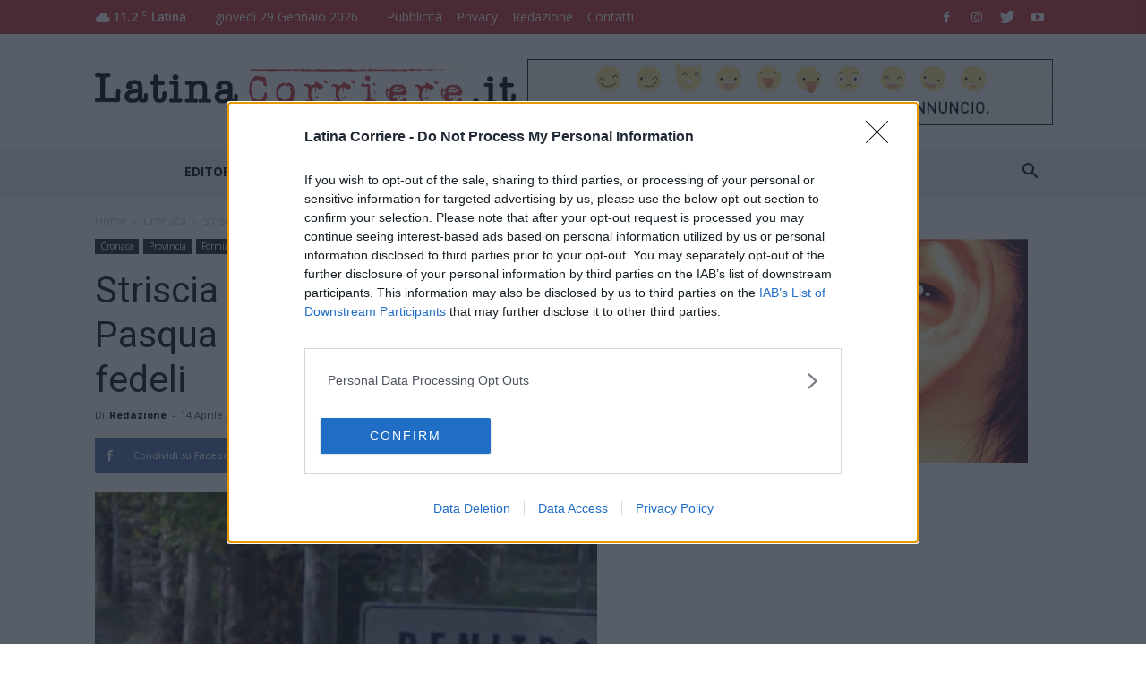

--- FILE ---
content_type: text/html; charset=UTF-8
request_url: https://www.latinacorriere.it/ltcwp/wp-admin/admin-ajax.php?td_theme_name=Newspaper&v=8.1
body_size: -10
content:
{"87795":928}